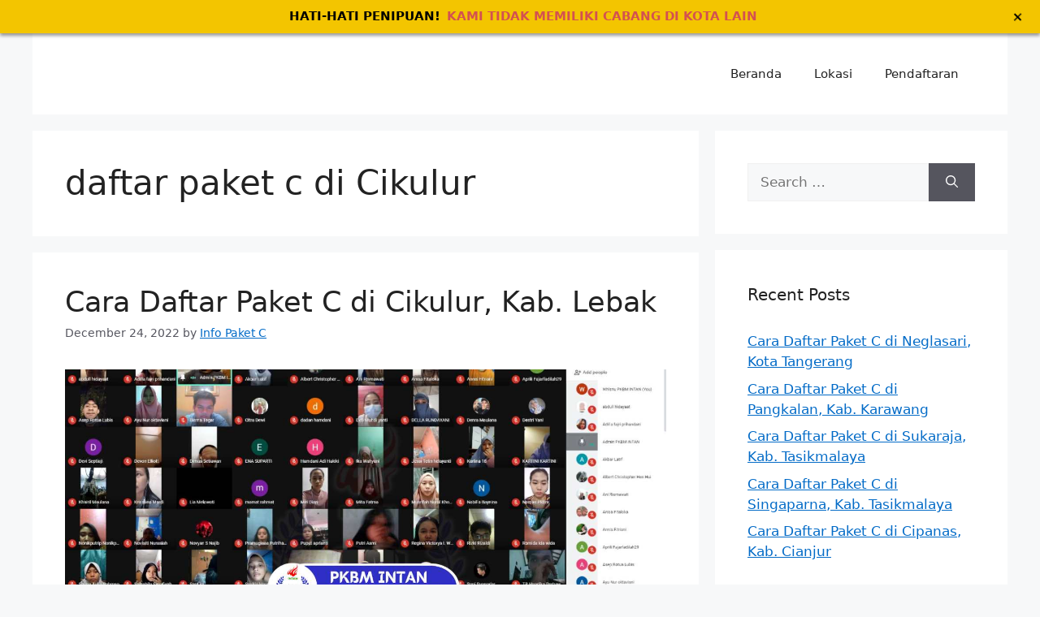

--- FILE ---
content_type: text/html; charset=utf-8
request_url: https://www.google.com/recaptcha/api2/aframe
body_size: 267
content:
<!DOCTYPE HTML><html><head><meta http-equiv="content-type" content="text/html; charset=UTF-8"></head><body><script nonce="UbxnvRon5YUkHpwoJUmKCw">/** Anti-fraud and anti-abuse applications only. See google.com/recaptcha */ try{var clients={'sodar':'https://pagead2.googlesyndication.com/pagead/sodar?'};window.addEventListener("message",function(a){try{if(a.source===window.parent){var b=JSON.parse(a.data);var c=clients[b['id']];if(c){var d=document.createElement('img');d.src=c+b['params']+'&rc='+(localStorage.getItem("rc::a")?sessionStorage.getItem("rc::b"):"");window.document.body.appendChild(d);sessionStorage.setItem("rc::e",parseInt(sessionStorage.getItem("rc::e")||0)+1);localStorage.setItem("rc::h",'1768986509086');}}}catch(b){}});window.parent.postMessage("_grecaptcha_ready", "*");}catch(b){}</script></body></html>